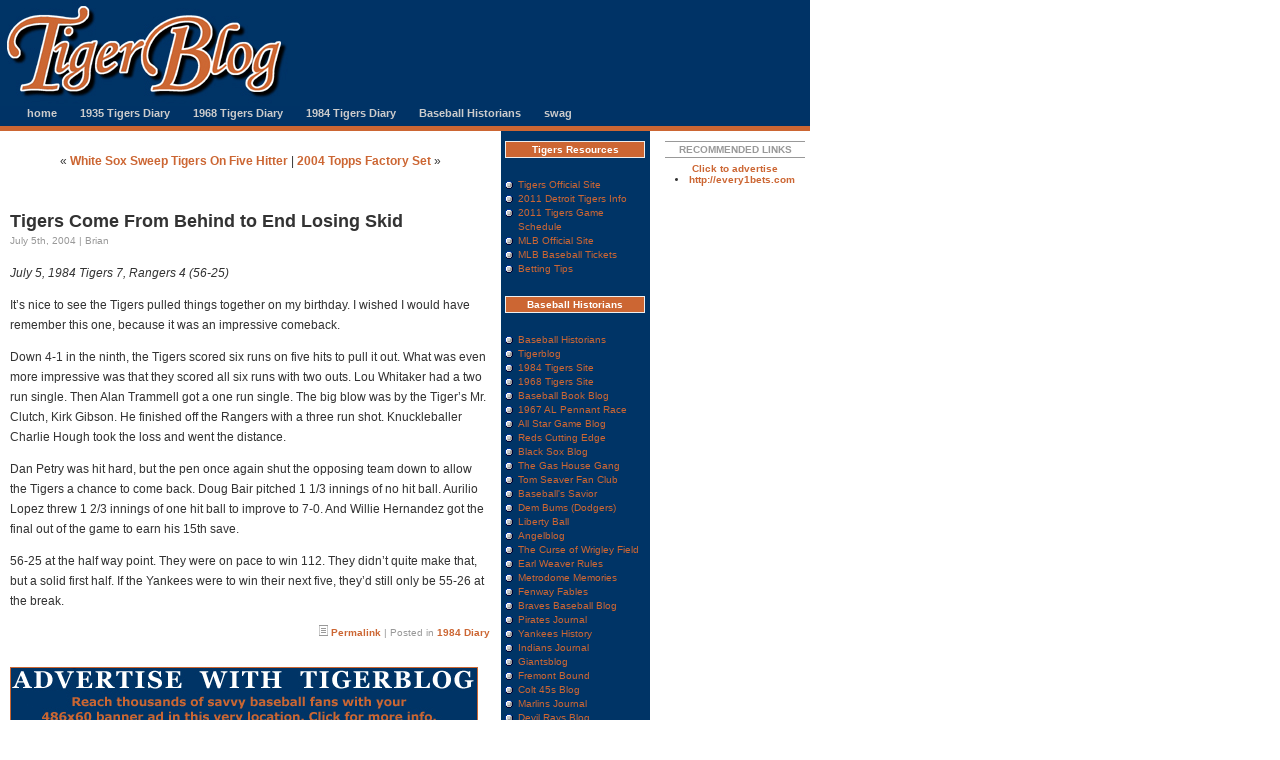

--- FILE ---
content_type: text/html; charset=UTF-8
request_url: http://www.tigerblog.net/tigers-come-from-behind-to-end-losing-skid/
body_size: 11705
content:
<!DOCTYPE html PUBLIC "-//W3C//DTD XHTML 1.0 Transitional//EN" "http://www.w3.org/TR/xhtml1/DTD/xhtml1-transitional.dtd">
<html xmlns="http://www.w3.org/1999/xhtml">
<!---->
<html>

<head>

<title>TigerBlog  &raquo; Blog Archive   &raquo; Tigers Come From Behind to End Losing Skid</title>
<meta name="generator" content="WordPress 6.9" /> <!-- leave this for stats -->
<head profile="http://gmpg.org/xfn/11">
<meta http-equiv="Content-Type" content="text/html; charset=UTF-8" />
<meta name="author" content="Jay Simon" />
<meta name="keywords" content="detroit, tigers, baseball, sabermetrics, statistics, weblog, blog, tigerblog, brian, borawski, punditry, bill, james, prospectus, primer" />
<meta name="description" content="News, notes and observations on the Detroit Tiger baseball club by Brian Borawski. Not affiliated with or endorsed by the Detroit Tigers or Major League Baseball." />
<base href="http://www.tigerblog.net/" />
<link rel="stylesheet" href="http://www.tigerblog.net/wp-content/themes/tigerblog/style.css" type="text/css" media="screen" />
<link rel="alternate" type="application/rss+xml" title="TigerBlog RSS Feed" href="http://www.tigerblog.net/feed/" />
<link rel="pingback" href="http://www.tigerblog.net/xmlrpc.php" />

<meta name='robots' content='max-image-preview:large' />
<link rel="alternate" title="oEmbed (JSON)" type="application/json+oembed" href="http://www.tigerblog.net/wp-json/oembed/1.0/embed?url=http%3A%2F%2Fwww.tigerblog.net%2Ftigers-come-from-behind-to-end-losing-skid%2F" />
<link rel="alternate" title="oEmbed (XML)" type="text/xml+oembed" href="http://www.tigerblog.net/wp-json/oembed/1.0/embed?url=http%3A%2F%2Fwww.tigerblog.net%2Ftigers-come-from-behind-to-end-losing-skid%2F&#038;format=xml" />
<style id='wp-img-auto-sizes-contain-inline-css' type='text/css'>
img:is([sizes=auto i],[sizes^="auto," i]){contain-intrinsic-size:3000px 1500px}
/*# sourceURL=wp-img-auto-sizes-contain-inline-css */
</style>
<style id='wp-emoji-styles-inline-css' type='text/css'>

	img.wp-smiley, img.emoji {
		display: inline !important;
		border: none !important;
		box-shadow: none !important;
		height: 1em !important;
		width: 1em !important;
		margin: 0 0.07em !important;
		vertical-align: -0.1em !important;
		background: none !important;
		padding: 0 !important;
	}
/*# sourceURL=wp-emoji-styles-inline-css */
</style>
<style id='wp-block-library-inline-css' type='text/css'>
:root{--wp-block-synced-color:#7a00df;--wp-block-synced-color--rgb:122,0,223;--wp-bound-block-color:var(--wp-block-synced-color);--wp-editor-canvas-background:#ddd;--wp-admin-theme-color:#007cba;--wp-admin-theme-color--rgb:0,124,186;--wp-admin-theme-color-darker-10:#006ba1;--wp-admin-theme-color-darker-10--rgb:0,107,160.5;--wp-admin-theme-color-darker-20:#005a87;--wp-admin-theme-color-darker-20--rgb:0,90,135;--wp-admin-border-width-focus:2px}@media (min-resolution:192dpi){:root{--wp-admin-border-width-focus:1.5px}}.wp-element-button{cursor:pointer}:root .has-very-light-gray-background-color{background-color:#eee}:root .has-very-dark-gray-background-color{background-color:#313131}:root .has-very-light-gray-color{color:#eee}:root .has-very-dark-gray-color{color:#313131}:root .has-vivid-green-cyan-to-vivid-cyan-blue-gradient-background{background:linear-gradient(135deg,#00d084,#0693e3)}:root .has-purple-crush-gradient-background{background:linear-gradient(135deg,#34e2e4,#4721fb 50%,#ab1dfe)}:root .has-hazy-dawn-gradient-background{background:linear-gradient(135deg,#faaca8,#dad0ec)}:root .has-subdued-olive-gradient-background{background:linear-gradient(135deg,#fafae1,#67a671)}:root .has-atomic-cream-gradient-background{background:linear-gradient(135deg,#fdd79a,#004a59)}:root .has-nightshade-gradient-background{background:linear-gradient(135deg,#330968,#31cdcf)}:root .has-midnight-gradient-background{background:linear-gradient(135deg,#020381,#2874fc)}:root{--wp--preset--font-size--normal:16px;--wp--preset--font-size--huge:42px}.has-regular-font-size{font-size:1em}.has-larger-font-size{font-size:2.625em}.has-normal-font-size{font-size:var(--wp--preset--font-size--normal)}.has-huge-font-size{font-size:var(--wp--preset--font-size--huge)}.has-text-align-center{text-align:center}.has-text-align-left{text-align:left}.has-text-align-right{text-align:right}.has-fit-text{white-space:nowrap!important}#end-resizable-editor-section{display:none}.aligncenter{clear:both}.items-justified-left{justify-content:flex-start}.items-justified-center{justify-content:center}.items-justified-right{justify-content:flex-end}.items-justified-space-between{justify-content:space-between}.screen-reader-text{border:0;clip-path:inset(50%);height:1px;margin:-1px;overflow:hidden;padding:0;position:absolute;width:1px;word-wrap:normal!important}.screen-reader-text:focus{background-color:#ddd;clip-path:none;color:#444;display:block;font-size:1em;height:auto;left:5px;line-height:normal;padding:15px 23px 14px;text-decoration:none;top:5px;width:auto;z-index:100000}html :where(.has-border-color){border-style:solid}html :where([style*=border-top-color]){border-top-style:solid}html :where([style*=border-right-color]){border-right-style:solid}html :where([style*=border-bottom-color]){border-bottom-style:solid}html :where([style*=border-left-color]){border-left-style:solid}html :where([style*=border-width]){border-style:solid}html :where([style*=border-top-width]){border-top-style:solid}html :where([style*=border-right-width]){border-right-style:solid}html :where([style*=border-bottom-width]){border-bottom-style:solid}html :where([style*=border-left-width]){border-left-style:solid}html :where(img[class*=wp-image-]){height:auto;max-width:100%}:where(figure){margin:0 0 1em}html :where(.is-position-sticky){--wp-admin--admin-bar--position-offset:var(--wp-admin--admin-bar--height,0px)}@media screen and (max-width:600px){html :where(.is-position-sticky){--wp-admin--admin-bar--position-offset:0px}}

/*# sourceURL=wp-block-library-inline-css */
</style><style id='global-styles-inline-css' type='text/css'>
:root{--wp--preset--aspect-ratio--square: 1;--wp--preset--aspect-ratio--4-3: 4/3;--wp--preset--aspect-ratio--3-4: 3/4;--wp--preset--aspect-ratio--3-2: 3/2;--wp--preset--aspect-ratio--2-3: 2/3;--wp--preset--aspect-ratio--16-9: 16/9;--wp--preset--aspect-ratio--9-16: 9/16;--wp--preset--color--black: #000000;--wp--preset--color--cyan-bluish-gray: #abb8c3;--wp--preset--color--white: #ffffff;--wp--preset--color--pale-pink: #f78da7;--wp--preset--color--vivid-red: #cf2e2e;--wp--preset--color--luminous-vivid-orange: #ff6900;--wp--preset--color--luminous-vivid-amber: #fcb900;--wp--preset--color--light-green-cyan: #7bdcb5;--wp--preset--color--vivid-green-cyan: #00d084;--wp--preset--color--pale-cyan-blue: #8ed1fc;--wp--preset--color--vivid-cyan-blue: #0693e3;--wp--preset--color--vivid-purple: #9b51e0;--wp--preset--gradient--vivid-cyan-blue-to-vivid-purple: linear-gradient(135deg,rgb(6,147,227) 0%,rgb(155,81,224) 100%);--wp--preset--gradient--light-green-cyan-to-vivid-green-cyan: linear-gradient(135deg,rgb(122,220,180) 0%,rgb(0,208,130) 100%);--wp--preset--gradient--luminous-vivid-amber-to-luminous-vivid-orange: linear-gradient(135deg,rgb(252,185,0) 0%,rgb(255,105,0) 100%);--wp--preset--gradient--luminous-vivid-orange-to-vivid-red: linear-gradient(135deg,rgb(255,105,0) 0%,rgb(207,46,46) 100%);--wp--preset--gradient--very-light-gray-to-cyan-bluish-gray: linear-gradient(135deg,rgb(238,238,238) 0%,rgb(169,184,195) 100%);--wp--preset--gradient--cool-to-warm-spectrum: linear-gradient(135deg,rgb(74,234,220) 0%,rgb(151,120,209) 20%,rgb(207,42,186) 40%,rgb(238,44,130) 60%,rgb(251,105,98) 80%,rgb(254,248,76) 100%);--wp--preset--gradient--blush-light-purple: linear-gradient(135deg,rgb(255,206,236) 0%,rgb(152,150,240) 100%);--wp--preset--gradient--blush-bordeaux: linear-gradient(135deg,rgb(254,205,165) 0%,rgb(254,45,45) 50%,rgb(107,0,62) 100%);--wp--preset--gradient--luminous-dusk: linear-gradient(135deg,rgb(255,203,112) 0%,rgb(199,81,192) 50%,rgb(65,88,208) 100%);--wp--preset--gradient--pale-ocean: linear-gradient(135deg,rgb(255,245,203) 0%,rgb(182,227,212) 50%,rgb(51,167,181) 100%);--wp--preset--gradient--electric-grass: linear-gradient(135deg,rgb(202,248,128) 0%,rgb(113,206,126) 100%);--wp--preset--gradient--midnight: linear-gradient(135deg,rgb(2,3,129) 0%,rgb(40,116,252) 100%);--wp--preset--font-size--small: 13px;--wp--preset--font-size--medium: 20px;--wp--preset--font-size--large: 36px;--wp--preset--font-size--x-large: 42px;--wp--preset--spacing--20: 0.44rem;--wp--preset--spacing--30: 0.67rem;--wp--preset--spacing--40: 1rem;--wp--preset--spacing--50: 1.5rem;--wp--preset--spacing--60: 2.25rem;--wp--preset--spacing--70: 3.38rem;--wp--preset--spacing--80: 5.06rem;--wp--preset--shadow--natural: 6px 6px 9px rgba(0, 0, 0, 0.2);--wp--preset--shadow--deep: 12px 12px 50px rgba(0, 0, 0, 0.4);--wp--preset--shadow--sharp: 6px 6px 0px rgba(0, 0, 0, 0.2);--wp--preset--shadow--outlined: 6px 6px 0px -3px rgb(255, 255, 255), 6px 6px rgb(0, 0, 0);--wp--preset--shadow--crisp: 6px 6px 0px rgb(0, 0, 0);}:where(.is-layout-flex){gap: 0.5em;}:where(.is-layout-grid){gap: 0.5em;}body .is-layout-flex{display: flex;}.is-layout-flex{flex-wrap: wrap;align-items: center;}.is-layout-flex > :is(*, div){margin: 0;}body .is-layout-grid{display: grid;}.is-layout-grid > :is(*, div){margin: 0;}:where(.wp-block-columns.is-layout-flex){gap: 2em;}:where(.wp-block-columns.is-layout-grid){gap: 2em;}:where(.wp-block-post-template.is-layout-flex){gap: 1.25em;}:where(.wp-block-post-template.is-layout-grid){gap: 1.25em;}.has-black-color{color: var(--wp--preset--color--black) !important;}.has-cyan-bluish-gray-color{color: var(--wp--preset--color--cyan-bluish-gray) !important;}.has-white-color{color: var(--wp--preset--color--white) !important;}.has-pale-pink-color{color: var(--wp--preset--color--pale-pink) !important;}.has-vivid-red-color{color: var(--wp--preset--color--vivid-red) !important;}.has-luminous-vivid-orange-color{color: var(--wp--preset--color--luminous-vivid-orange) !important;}.has-luminous-vivid-amber-color{color: var(--wp--preset--color--luminous-vivid-amber) !important;}.has-light-green-cyan-color{color: var(--wp--preset--color--light-green-cyan) !important;}.has-vivid-green-cyan-color{color: var(--wp--preset--color--vivid-green-cyan) !important;}.has-pale-cyan-blue-color{color: var(--wp--preset--color--pale-cyan-blue) !important;}.has-vivid-cyan-blue-color{color: var(--wp--preset--color--vivid-cyan-blue) !important;}.has-vivid-purple-color{color: var(--wp--preset--color--vivid-purple) !important;}.has-black-background-color{background-color: var(--wp--preset--color--black) !important;}.has-cyan-bluish-gray-background-color{background-color: var(--wp--preset--color--cyan-bluish-gray) !important;}.has-white-background-color{background-color: var(--wp--preset--color--white) !important;}.has-pale-pink-background-color{background-color: var(--wp--preset--color--pale-pink) !important;}.has-vivid-red-background-color{background-color: var(--wp--preset--color--vivid-red) !important;}.has-luminous-vivid-orange-background-color{background-color: var(--wp--preset--color--luminous-vivid-orange) !important;}.has-luminous-vivid-amber-background-color{background-color: var(--wp--preset--color--luminous-vivid-amber) !important;}.has-light-green-cyan-background-color{background-color: var(--wp--preset--color--light-green-cyan) !important;}.has-vivid-green-cyan-background-color{background-color: var(--wp--preset--color--vivid-green-cyan) !important;}.has-pale-cyan-blue-background-color{background-color: var(--wp--preset--color--pale-cyan-blue) !important;}.has-vivid-cyan-blue-background-color{background-color: var(--wp--preset--color--vivid-cyan-blue) !important;}.has-vivid-purple-background-color{background-color: var(--wp--preset--color--vivid-purple) !important;}.has-black-border-color{border-color: var(--wp--preset--color--black) !important;}.has-cyan-bluish-gray-border-color{border-color: var(--wp--preset--color--cyan-bluish-gray) !important;}.has-white-border-color{border-color: var(--wp--preset--color--white) !important;}.has-pale-pink-border-color{border-color: var(--wp--preset--color--pale-pink) !important;}.has-vivid-red-border-color{border-color: var(--wp--preset--color--vivid-red) !important;}.has-luminous-vivid-orange-border-color{border-color: var(--wp--preset--color--luminous-vivid-orange) !important;}.has-luminous-vivid-amber-border-color{border-color: var(--wp--preset--color--luminous-vivid-amber) !important;}.has-light-green-cyan-border-color{border-color: var(--wp--preset--color--light-green-cyan) !important;}.has-vivid-green-cyan-border-color{border-color: var(--wp--preset--color--vivid-green-cyan) !important;}.has-pale-cyan-blue-border-color{border-color: var(--wp--preset--color--pale-cyan-blue) !important;}.has-vivid-cyan-blue-border-color{border-color: var(--wp--preset--color--vivid-cyan-blue) !important;}.has-vivid-purple-border-color{border-color: var(--wp--preset--color--vivid-purple) !important;}.has-vivid-cyan-blue-to-vivid-purple-gradient-background{background: var(--wp--preset--gradient--vivid-cyan-blue-to-vivid-purple) !important;}.has-light-green-cyan-to-vivid-green-cyan-gradient-background{background: var(--wp--preset--gradient--light-green-cyan-to-vivid-green-cyan) !important;}.has-luminous-vivid-amber-to-luminous-vivid-orange-gradient-background{background: var(--wp--preset--gradient--luminous-vivid-amber-to-luminous-vivid-orange) !important;}.has-luminous-vivid-orange-to-vivid-red-gradient-background{background: var(--wp--preset--gradient--luminous-vivid-orange-to-vivid-red) !important;}.has-very-light-gray-to-cyan-bluish-gray-gradient-background{background: var(--wp--preset--gradient--very-light-gray-to-cyan-bluish-gray) !important;}.has-cool-to-warm-spectrum-gradient-background{background: var(--wp--preset--gradient--cool-to-warm-spectrum) !important;}.has-blush-light-purple-gradient-background{background: var(--wp--preset--gradient--blush-light-purple) !important;}.has-blush-bordeaux-gradient-background{background: var(--wp--preset--gradient--blush-bordeaux) !important;}.has-luminous-dusk-gradient-background{background: var(--wp--preset--gradient--luminous-dusk) !important;}.has-pale-ocean-gradient-background{background: var(--wp--preset--gradient--pale-ocean) !important;}.has-electric-grass-gradient-background{background: var(--wp--preset--gradient--electric-grass) !important;}.has-midnight-gradient-background{background: var(--wp--preset--gradient--midnight) !important;}.has-small-font-size{font-size: var(--wp--preset--font-size--small) !important;}.has-medium-font-size{font-size: var(--wp--preset--font-size--medium) !important;}.has-large-font-size{font-size: var(--wp--preset--font-size--large) !important;}.has-x-large-font-size{font-size: var(--wp--preset--font-size--x-large) !important;}
/*# sourceURL=global-styles-inline-css */
</style>

<style id='classic-theme-styles-inline-css' type='text/css'>
/*! This file is auto-generated */
.wp-block-button__link{color:#fff;background-color:#32373c;border-radius:9999px;box-shadow:none;text-decoration:none;padding:calc(.667em + 2px) calc(1.333em + 2px);font-size:1.125em}.wp-block-file__button{background:#32373c;color:#fff;text-decoration:none}
/*# sourceURL=/wp-includes/css/classic-themes.min.css */
</style>
<link rel="https://api.w.org/" href="http://www.tigerblog.net/wp-json/" /><link rel="alternate" title="JSON" type="application/json" href="http://www.tigerblog.net/wp-json/wp/v2/posts/336" /><link rel="EditURI" type="application/rsd+xml" title="RSD" href="http://www.tigerblog.net/xmlrpc.php?rsd" />
<meta name="generator" content="WordPress 6.9" />
<link rel="canonical" href="http://www.tigerblog.net/tigers-come-from-behind-to-end-losing-skid/" />
<link rel='shortlink' href='http://www.tigerblog.net/?p=336' />

<!-- Bad Behavior 2.2.24 run time: 7.233 ms -->
</head>
<body>
<!-- container div: holds it all together -->
<div id="container">
<!-- banner div: the logo -->
<div id="banner">
<a href="."><img src="/i/logo-shadow.jpg" alt="TigerBlog.net" border="0" /></a>



<!-- horizontal navigation -->
<ul id="navlist">
<li><a href="." title="Home">home</a></li>
<li><a href="http://www.tigerblog.net/categories/1935-diary/" title="1935 Championship Diary">1935 Tigers Diary</a></li>
<li><a href="http://www.1968tigers.com" title="1968 Chmapionship Diary">1968 Tigers Diary</a></li>
<li><a href="http://www.tigerblog.net/categories/1984-diary/" title="1984 Championship Diary">1984 Tigers Diary</a></li>
<li><a href="http://www.baseballhistorians.com" title="Baseball Historians">Baseball Historians</a></li>
<li><a href="http://www.cafepress.com/tigerblog/" title="Buy TigerBlog merchandise!">swag</a></li>
</ul>

</div>


<!-- contentstrip div: "the main man" -->
<div id="contentstrip">
<div id="contentstripINT">


<center>
&laquo; <a href="http://www.tigerblog.net/white-sox-sweep-tigers-on-five-hitter/" rel="prev">White Sox Sweep Tigers On Five Hitter</a> | <a href="http://www.tigerblog.net/2004-topps-factory-set/" rel="next">2004 Topps Factory Set</a> &raquo;</center>

<br /><br />

<!-- subject div --> 
<div class="subject">	
Tigers Come From Behind to End Losing Skid</div>

<!-- date div -->
<div class="dateline">
July 5th, 2004 | Brian</div>

<!-- entry -->
<p><i>July 5, 1984  Tigers 7, Rangers 4  (56-25)</i></p>
<p>It&#8217;s nice to see the Tigers pulled things together on my birthday.  I wished I would have remember this one, because it was an impressive comeback.</p>
<p>Down 4-1 in the ninth, the Tigers scored six runs on five hits to pull it out.  What was even more impressive was that they scored all six runs with two outs.  Lou Whitaker had a two run single. Then Alan Trammell got a one run single.  The big blow was by the Tiger&#8217;s Mr. Clutch, Kirk Gibson.  He finished off the Rangers with a three run shot.  Knuckleballer Charlie Hough took the loss and went the distance.</p>
<p>Dan Petry was hit hard, but the pen once again shut the opposing team down to allow the Tigers a chance to come back.  Doug Bair pitched 1 1/3 innings of no hit ball.  Aurilio Lopez threw 1 2/3 innings of one hit ball to improve to 7-0.  And Willie Hernandez got the final out of the game to earn his 15th save.</p>
<p>56-25 at the half way point.  They were on pace to win 112.  They didn&#8217;t quite make that, but a solid first half.  If the Yankees were to win their next five, they&#8217;d still only be 55-26 at the break.</p>

<!-- permalink, comments div -->
<div class="permalink">
<img src="i/file.gif" /> <a href="http://www.tigerblog.net/tigers-come-from-behind-to-end-losing-skid/" rel="bookmark" title="Permanent Link to Tigers Come From Behind to End Losing Skid">Permalink</a> | Posted in <a href="http://www.tigerblog.net/categories/1984-diary/" rel="category tag">1984 Diary</a></div>

<br />

<!-- tigerblog advertise here spot -->
<div class="banner">
<a href="mailto:advertise@tigerblog.net"><img src="i/ads/tigerblog_ad.jpg" /></a>
</div>

<br />


<!-- You can start editing here. -->

<center>


  		<!-- If comments are closed. -->
		<p class="nocomments">Comments are closed.</p>
		
	


</center>


<!-- end of content div -->
</div>
</div>

<!-- linksstrip div: "the externals" -->
<div id="linksstrip">
<div id="linksstripINT">
<div class="linksstripheader">Tigers Resources</div>
<div class="linksstripsection">
<ul class="linksstriplist">
<li><a href="http://tigers.mlb.com/">Tigers Official Site</a></li>
<li><a href="http://www.coasttocoasttickets.com/mlb_baseball/tigers_article.shtml">2011 Detroit Tigers Info</a></li>
<li><a href="http://www.coasttocoasttickets.com/mlb_baseball/tigers_tickets.shtml">2011 Tigers Game Schedule</a></li>
<li><a href="http://www.MLB.com">MLB Official Site</a></li>
<li><a href="http://www.coasttocoasttickets.com/mlb_baseball/">MLB Baseball Tickets</a>
<li><a href="http://www.tigerblog.net/betting-tips-on-the-detroit-tigers-in-this-seasons-mlb.htm">Betting Tips</a>
             	      </ul>
    </div>

<!-- Baseball Historians -->
<div class="linksstripheader">Baseball Historians</div>
<div class="linksstripsection">
<ul class="linksstriplist">
<li><a href="http://www.baseballhistorians.com/">Baseball Historians</a></li>
         <li><a href="http://www.tigerblog.net/">Tigerblog</a></li>
<li><a href="http://www.1984tigers.com/">1984 Tigers Site</a></li>
<li><a href="http://www.1968tigers.com/">1968 Tigers Site</a></li>
<li><a href="http://www.baseballbookblog.com/">Baseball Book Blog</a></li>
<li><a href="http://www.1967alpennant.com/">1967 AL Pennant Race</a></li>
<li><a href="http://www.allstargameblog.com/">All Star Game Blog</a></li>
<li><a href="http://www.redscuttingedge.com/">Reds Cutting Edge</a></li>
<li><a href="http://www.blacksoxblog.com/">Black Sox Blog</a></li>
         <li><a href="http://www.stlouiscardsblog.com/">The Gas House Gang</a></li>
         <li><a href="http://www.tomseaverfan.com/">Tom Seaver Fan Club</a></li>
         <li><a href="http://www.baseballsavior.com/">Baseball's Savior</a></li>
                <li><a href="http://www.la-dodgersblog.com">Dem Bums (Dodgers)</a></li>
         <li><a href="http://www.libertyball.net">Liberty Ball</a></li>
<li><a href="http://www.laangelsblog.com/">Angelblog</a></li>
<li><a href="http://www.wrigleyfieldcurse.com">The Curse of Wrigley Field</a></li>
<li><a href="http://www.earlweaverrules.com">Earl Weaver Rules</a></li>
<li><a href="http://www.metrodome-memories.com">Metrodome Memories</a></li>
<li><a href="http://www.fenwayfables.com">Fenway Fables</a></li>
<li><a href="http://www.bravesbaseballblog.com">Braves Baseball Blog</a></li>
<li><a href="http://www.piratesjournal.com">Pirates Journal</a></li>
<li><a href="http://www.yankeeshistory.net">Yankees History</a></li>
<li><a href="http://www.indiansjournal.com">Indians Journal</a></li>
<li><a href="http://www.giantsblog.net">Giantsblog</a></li>
<li><a href="http://www.fremontbound.com">Fremont Bound</a></li>
<li><a href="http://www.colt45sblog.com">Colt 45s Blog</a></li>
<li><a href="http://www.marlinsjournal.com">Marlins Journal</a></li>
<li><a href="http://www.devilraysblog.net">Devil Rays Blog</a></li>
<li><a href="http://www.bluejaysjournal.com">Blue Jays Journal</a></li>
<li><a href="http://www.nationalrecord.net">National Record</a></li>
<li><a href="http://www.marinermonitor.com">Mariner Monitor</a></li>
<li><a href="http://www.padrepost.com">The Padre Post</a></li>
<li><a href="http://www.brewerchronicles.com">The Brewer Chronicles</a></li>
<li><a href="http://www.rockiesregister.com">Rockies Register</a></li>
<li><a href="http://www.diamondbackjournal.com">Diamondback Journal</a></li>
<li><a href="http://www.ranger-reporter.com">Ranger Reporter</a></li>
<li><a href="http://www.royalsblog.net">Royalsblog</a></li>


</div>

<div class="linksstripsection">
<ul class="linksstriplist">
<li><a href="http://www.partypoker.com">Best place to play poker online</a></li>
</div>



<div class="linksstripheader">Minor League Blogs</div>
<div class="linksstripsection">
<ul class="linksstriplist">
<li><a href="http://www.minorleagueblogs.com">Minor League Blogs</a></li>  
<li><a href="http://www.tigersminors.com">Tigers Minors</a></li>
         <li><a href="http://www.dodgersminors.com">Dodgers Minors</a></li>
<li><a href="http://www.yankeesminors.com">Yankees Minors</a></li>
 <li><a href="http://www.metsminors.com">Mets Minors</a></li>
<li><a href="http://www.bluejaysminors.com">Blue Jays Minors</a></li>
<li><a href="http://www.cubsminors.com">Cubs Minors</a></li>
 <li><a href="http://www.redsminors.com">Reds Minors</a></li>
<li><a href="http://www.devilraysminors.com">Devil Rays Minors</a></li>
<li><a href="http://www.athleticsminors.net">Athletics Minors</a></li>
</div>


<!-- search form -->
<div class="linksstripheader">Search TigerBlog</div>
<div class="linksstripsection">
<form method="get" action="http://www.google.com/search">
<input class="field" type="text" name="q" size="20" maxlength="255" value=""> 
<input class="button" type="submit" name="btng" value="go">
<input type="hidden" name="domains" value="www.tigerblog.net"><br /><br />
<input type="hidden" name="sitesearch" value="www.tigerblog.net">
</form>
</div>

<!-- pimpin' the man -->
<div class="linksstripsection">
Built by<br />
<a href="http://www.grousehouse.org">Grousehouse Media</a><br /><br />
Hosted by<br />
<a href="http://www.dreamhost.com/rewards.cgi">Dreamhost</a><br /><br />
<a href="http://www.tigerblog.net/two-trips-two-coasts/">Baseball Tickets</a><br /><br />
<a href="http://www.tigerblog.net/feed/" title="Syndicate this site using RSS"><abbr title="Really Simple Syndication">RSS</abbr> 2.0</a>

</div>

<!-- email form -->
<div class="linksstripheader">Send email</div>
<div class="linksstripsection">
<form name="contact" method="post" action="http://formmail.dreamhost.com/cgi-bin/formmail.cgi">
<input type="hidden" name="recipient" value="blogform">
<input type="hidden" name="redirect" value="http://www.tigerblog.net/">
<input type="hidden" name="required" value="email">
<input type="hidden" name="env_report" value="REMOTE_HOST,REMOTE_ADDR,HTTP_USER_AGENT">
<input type="hidden" name="missing_fields_redirect" value="http://www.tigerblog.net/">
Your email:<br />
<input type="text" name="email" size="16" class="field" value="">
<br />
Subject:<br />
<input type="text" name="subject" size="16" class="field">
<br />
Message:<br />
<textarea name="comments" cols="14" rows="6" wrap="virtual"></textarea>
<br />
<input type="submit" name="submit" value="send" class="button">
</form>
</div>



<!-- pushin' the swag -->
<div class="linksstripheader">Swag of the Moment</div>
<div class="linksstripsection">
<center><a href="http://www.cafepress.com/tigerblog/"><img src="i/swag/coffee_mug_sm.jpg" width="115" height="115" alt="coffee mug swag" border="0"></a><br /><br />
Show the love! Pick up your very own TigerBlog coffee mug or other item from the TigerBlog Store today!</center>
</div>

<!--<center>
<a href="http://www.cafepress.com/tigerblog"><img src="http://www.cafepress.com/cp/banners/promo_120x60_01.gif" width="120" height="60" alt="Support This Site" border="0"></a><br /><br />
</center>-->


<div class="linksstripheader">Historical Baseball Sites</div>
<div class="linksstripsection">
<ul class="linksstriplist"><li><a title="1984 Tigers Tribute" href="http://www.1984tigers.com">1984 Tigers Tribute</a></li>

</div>

<!-- spreadin' the love -->
<div class="linksstripheader">Tiger / Detroit Sites</div>
<div class="linksstripsection">
<ul class="linksstriplist"><li><a title="The Tigers Official Site" href="http://www.detroittigers.com/">Detroit Tiger's Official Site</a></li>
<li><a title="Billfer's commentary on the Tigers" href="http://www.detroittigersweblog.com/">Detroit Tigers Weblog</a></li>
<li><a title="The newest addition to the Tiger weblog family" href="http://www.blessyouboys.com/">Bless You Boys</a></li>
<li><a title="The internet home for Tiger fans" href="http://www.motowntigers.com">MotownTigers.com</a></li>
<li><a href="http://detroittigertales.blogspot.com/">Tiger Tales</a></li>
<li><a href="http://www.mackavenuetigers.com/">Mack Avenue Tigers</a></li>
<li><a href="http://www.mlive.com/tigers/weblog/">MLive.com Tigers</a></li>
<li><a href="http://beck.mlblogs.com/">Beck's Blog</a></li>
<li><a href="http://patcaputo.blogspot.com/">Open Book - Pat Caputo</a></li>
<li><a href="http://www.dailyfungo.com/">The Daily Fungo</a></li>
<li><a href="http://old-english-d.blogspot.com/">Old English D</a></li>
<li><a href="http://motorcitybengals.com/">Motor City Bengals</a></li>
<li><a href="http://tigers.scout.com/">TigsTown</a></li>
<li><a href="http://deetowntigers.com/">DeeTown Tigers</a></li>
<li><a href="http://roarofthetigers.wordpress.com/">Roar of the Tigers</a></li>
<li><a href="http://detroitsportsnation.com/">Detroit Sports Nation</a></li>
</ul>


</div>

<!-- useful stuff -->
<div class="linksstripheader">Reference Sites</div>
<div class="linksstripsection">
<ul class="linksstriplist">
<li><a title="Excellent source of old boxscores" href="http://www.retrosheet.org/">Retrosheet</a></li>
<li><a title="Baseball's legendary institution" href="http://www.baseballhalloffame.org">National Baseball Hall of Fame</a></li>
<li><a title="The Name Speaks for Itself" href="http://www.baseball-almanac.com">Baseball-Almanac.com</a></li>
<li><a title="One Stop Source for Baseball Stats" href="http://www.baseball-reference.com/">Baseball-Reference.com</a></li>
<li><a title="Stats and commentary on the game" href="http://www.baseballprospectus.com/">Baseball Prospectus</a></li>
<li><a title="Baseball graphs" href="http://www.baseballgraphs.com/">Baseball Graphs</a></li>
</ul>
</div>

<!-- stathead stuff -->
<div class="linksstripheader">SABR</div>
<div class="linksstripsection">
<ul class="linksstriplist">
<li><a title="SABR's Homepage" href="http://www.sabr.org">Society for American Baseball Research</a></li>
<li><a title="The business of baseball" href="http://www.businessofbaseball.com/">Business of Baseball</a></li>
<li><a title="The Baseball Biography Project" href="http://bioproj.sabr.org/">The Baseball Biography Project</a></li>
<li><a title="The first base of baseball research" href="http://www.baseballindex.org/tbi.asp">The Baseball Index</a></li>
</ul>
</div>

<!-- other baseball sites -->
<div class="linksstripheader">General Baseball Sites</div>
<div class="linksstripsection">
<ul class="linksstriplist">
<li><a title="David Pinto, one of the baseball blogfathers" href="http://www.baseballmusings.com/">Baseball Musings</a></li>
<li><a title="Terrific commentary" href="http://www.baseballthinkfactory.org/">Baseball Think Factory</a></li>
<li><a title="Gleeman's new pet project" href="http://www.hardballtimes.com/">Hardball Times</a></li>
<li><a title="Maury Brown on baseball" href="http://www.maurybrown.com">Maury Brown</a></li>
<li><a title="RSS feeds from over 160 baseball blogs" href="http://www.baseballblogs.org">BaseballBlogs.org</a></li>
<li><a title="Great website for the baseball statistician" href="http://www.tangotiger.net/">Tango on Baseball</a></li>
<li><a title="Baseball analysis for everyone who loves the game" href="http://www.athomeplate.com/">At Home Plate</a></li>
<li><a title="Great general baseball site with forum" href="http://www.mlbcenter.com/">MLBCenter</a></li>
<li><a title="All sports, all blogs, all the time" href="http://sportsblogs.org/">SportsBlogs.org</a></li>
<li><a title="Sabernomics" href="http://www.sabernomics.com">Sabernomics</a></li>
<li><a title="Field of Schemes" href="http://www.fieldofschemes.com/">Field of Schemes</a></li>
<li><a title="Minor League Report from John Sickels" href="http://www.minorleagueball.com">Minor League Ball</a></li>
<li><a title="Baseball Analysts" href="http://www.baseballanalysts.com/">Baseball Analysts</a></li>
<li><a href="http://www.rotorob.com">RotoRob</a></li>
</ul>
</div>

<div class="linksstripheader">Archives by Month</div>
<div class="linksstripsection">
<ul class="linksstriplist">
	<li><a href='http://www.tigerblog.net/2020/04/'>April 2020</a></li>
	<li><a href='http://www.tigerblog.net/2013/07/'>July 2013</a></li>
	<li><a href='http://www.tigerblog.net/2013/04/'>April 2013</a></li>
	<li><a href='http://www.tigerblog.net/2013/03/'>March 2013</a></li>
	<li><a href='http://www.tigerblog.net/2013/02/'>February 2013</a></li>
	<li><a href='http://www.tigerblog.net/2013/01/'>January 2013</a></li>
	<li><a href='http://www.tigerblog.net/2012/11/'>November 2012</a></li>
	<li><a href='http://www.tigerblog.net/2012/08/'>August 2012</a></li>
	<li><a href='http://www.tigerblog.net/2012/07/'>July 2012</a></li>
	<li><a href='http://www.tigerblog.net/2012/06/'>June 2012</a></li>
	<li><a href='http://www.tigerblog.net/2012/05/'>May 2012</a></li>
	<li><a href='http://www.tigerblog.net/2012/04/'>April 2012</a></li>
	<li><a href='http://www.tigerblog.net/2012/03/'>March 2012</a></li>
	<li><a href='http://www.tigerblog.net/2012/02/'>February 2012</a></li>
	<li><a href='http://www.tigerblog.net/2012/01/'>January 2012</a></li>
	<li><a href='http://www.tigerblog.net/2011/12/'>December 2011</a></li>
	<li><a href='http://www.tigerblog.net/2011/11/'>November 2011</a></li>
	<li><a href='http://www.tigerblog.net/2011/10/'>October 2011</a></li>
	<li><a href='http://www.tigerblog.net/2011/09/'>September 2011</a></li>
	<li><a href='http://www.tigerblog.net/2011/08/'>August 2011</a></li>
	<li><a href='http://www.tigerblog.net/2011/07/'>July 2011</a></li>
	<li><a href='http://www.tigerblog.net/2011/06/'>June 2011</a></li>
	<li><a href='http://www.tigerblog.net/2011/05/'>May 2011</a></li>
	<li><a href='http://www.tigerblog.net/2011/04/'>April 2011</a></li>
	<li><a href='http://www.tigerblog.net/2011/03/'>March 2011</a></li>
	<li><a href='http://www.tigerblog.net/2011/02/'>February 2011</a></li>
	<li><a href='http://www.tigerblog.net/2011/01/'>January 2011</a></li>
	<li><a href='http://www.tigerblog.net/2010/12/'>December 2010</a></li>
	<li><a href='http://www.tigerblog.net/2010/11/'>November 2010</a></li>
	<li><a href='http://www.tigerblog.net/2010/10/'>October 2010</a></li>
	<li><a href='http://www.tigerblog.net/2010/09/'>September 2010</a></li>
	<li><a href='http://www.tigerblog.net/2010/08/'>August 2010</a></li>
	<li><a href='http://www.tigerblog.net/2010/07/'>July 2010</a></li>
	<li><a href='http://www.tigerblog.net/2010/06/'>June 2010</a></li>
	<li><a href='http://www.tigerblog.net/2010/05/'>May 2010</a></li>
	<li><a href='http://www.tigerblog.net/2010/04/'>April 2010</a></li>
	<li><a href='http://www.tigerblog.net/2010/03/'>March 2010</a></li>
	<li><a href='http://www.tigerblog.net/2010/02/'>February 2010</a></li>
	<li><a href='http://www.tigerblog.net/2010/01/'>January 2010</a></li>
	<li><a href='http://www.tigerblog.net/2009/12/'>December 2009</a></li>
	<li><a href='http://www.tigerblog.net/2009/11/'>November 2009</a></li>
	<li><a href='http://www.tigerblog.net/2009/10/'>October 2009</a></li>
	<li><a href='http://www.tigerblog.net/2009/09/'>September 2009</a></li>
	<li><a href='http://www.tigerblog.net/2009/08/'>August 2009</a></li>
	<li><a href='http://www.tigerblog.net/2009/07/'>July 2009</a></li>
	<li><a href='http://www.tigerblog.net/2009/06/'>June 2009</a></li>
	<li><a href='http://www.tigerblog.net/2009/05/'>May 2009</a></li>
	<li><a href='http://www.tigerblog.net/2009/04/'>April 2009</a></li>
	<li><a href='http://www.tigerblog.net/2009/03/'>March 2009</a></li>
	<li><a href='http://www.tigerblog.net/2009/02/'>February 2009</a></li>
	<li><a href='http://www.tigerblog.net/2009/01/'>January 2009</a></li>
	<li><a href='http://www.tigerblog.net/2008/12/'>December 2008</a></li>
	<li><a href='http://www.tigerblog.net/2008/11/'>November 2008</a></li>
	<li><a href='http://www.tigerblog.net/2008/10/'>October 2008</a></li>
	<li><a href='http://www.tigerblog.net/2008/09/'>September 2008</a></li>
	<li><a href='http://www.tigerblog.net/2008/08/'>August 2008</a></li>
	<li><a href='http://www.tigerblog.net/2008/07/'>July 2008</a></li>
	<li><a href='http://www.tigerblog.net/2008/06/'>June 2008</a></li>
	<li><a href='http://www.tigerblog.net/2008/05/'>May 2008</a></li>
	<li><a href='http://www.tigerblog.net/2008/04/'>April 2008</a></li>
	<li><a href='http://www.tigerblog.net/2008/03/'>March 2008</a></li>
	<li><a href='http://www.tigerblog.net/2008/02/'>February 2008</a></li>
	<li><a href='http://www.tigerblog.net/2008/01/'>January 2008</a></li>
	<li><a href='http://www.tigerblog.net/2007/12/'>December 2007</a></li>
	<li><a href='http://www.tigerblog.net/2007/11/'>November 2007</a></li>
	<li><a href='http://www.tigerblog.net/2007/10/'>October 2007</a></li>
	<li><a href='http://www.tigerblog.net/2007/09/'>September 2007</a></li>
	<li><a href='http://www.tigerblog.net/2007/08/'>August 2007</a></li>
	<li><a href='http://www.tigerblog.net/2007/07/'>July 2007</a></li>
	<li><a href='http://www.tigerblog.net/2007/06/'>June 2007</a></li>
	<li><a href='http://www.tigerblog.net/2007/05/'>May 2007</a></li>
	<li><a href='http://www.tigerblog.net/2007/04/'>April 2007</a></li>
	<li><a href='http://www.tigerblog.net/2007/03/'>March 2007</a></li>
	<li><a href='http://www.tigerblog.net/2007/02/'>February 2007</a></li>
	<li><a href='http://www.tigerblog.net/2007/01/'>January 2007</a></li>
	<li><a href='http://www.tigerblog.net/2006/12/'>December 2006</a></li>
	<li><a href='http://www.tigerblog.net/2006/11/'>November 2006</a></li>
	<li><a href='http://www.tigerblog.net/2006/10/'>October 2006</a></li>
	<li><a href='http://www.tigerblog.net/2006/09/'>September 2006</a></li>
	<li><a href='http://www.tigerblog.net/2006/08/'>August 2006</a></li>
	<li><a href='http://www.tigerblog.net/2006/07/'>July 2006</a></li>
	<li><a href='http://www.tigerblog.net/2006/06/'>June 2006</a></li>
	<li><a href='http://www.tigerblog.net/2006/05/'>May 2006</a></li>
	<li><a href='http://www.tigerblog.net/2006/04/'>April 2006</a></li>
	<li><a href='http://www.tigerblog.net/2006/03/'>March 2006</a></li>
	<li><a href='http://www.tigerblog.net/2006/02/'>February 2006</a></li>
	<li><a href='http://www.tigerblog.net/2006/01/'>January 2006</a></li>
	<li><a href='http://www.tigerblog.net/2005/12/'>December 2005</a></li>
	<li><a href='http://www.tigerblog.net/2005/11/'>November 2005</a></li>
	<li><a href='http://www.tigerblog.net/2005/10/'>October 2005</a></li>
	<li><a href='http://www.tigerblog.net/2005/09/'>September 2005</a></li>
	<li><a href='http://www.tigerblog.net/2005/08/'>August 2005</a></li>
	<li><a href='http://www.tigerblog.net/2005/07/'>July 2005</a></li>
	<li><a href='http://www.tigerblog.net/2005/06/'>June 2005</a></li>
	<li><a href='http://www.tigerblog.net/2005/05/'>May 2005</a></li>
	<li><a href='http://www.tigerblog.net/2005/04/'>April 2005</a></li>
	<li><a href='http://www.tigerblog.net/2005/03/'>March 2005</a></li>
	<li><a href='http://www.tigerblog.net/2005/02/'>February 2005</a></li>
	<li><a href='http://www.tigerblog.net/2005/01/'>January 2005</a></li>
	<li><a href='http://www.tigerblog.net/2004/12/'>December 2004</a></li>
	<li><a href='http://www.tigerblog.net/2004/11/'>November 2004</a></li>
	<li><a href='http://www.tigerblog.net/2004/10/'>October 2004</a></li>
	<li><a href='http://www.tigerblog.net/2004/09/'>September 2004</a></li>
	<li><a href='http://www.tigerblog.net/2004/08/'>August 2004</a></li>
	<li><a href='http://www.tigerblog.net/2004/07/'>July 2004</a></li>
	<li><a href='http://www.tigerblog.net/2004/06/'>June 2004</a></li>
	<li><a href='http://www.tigerblog.net/2004/05/'>May 2004</a></li>
	<li><a href='http://www.tigerblog.net/2004/04/'>April 2004</a></li>
	<li><a href='http://www.tigerblog.net/2004/03/'>March 2004</a></li>
	<li><a href='http://www.tigerblog.net/2004/02/'>February 2004</a></li>
	<li><a href='http://www.tigerblog.net/2004/01/'>January 2004</a></li>
	<li><a href='http://www.tigerblog.net/2003/12/'>December 2003</a></li>
	<li><a href='http://www.tigerblog.net/2003/11/'>November 2003</a></li>
	<li><a href='http://www.tigerblog.net/2003/10/'>October 2003</a></li>
	<li><a href='http://www.tigerblog.net/2003/09/'>September 2003</a></li>
	<li><a href='http://www.tigerblog.net/2003/08/'>August 2003</a></li>
	<li><a href='http://www.tigerblog.net/2003/07/'>July 2003</a></li>
	<li><a href='http://www.tigerblog.net/2003/06/'>June 2003</a></li>
	<li><a href='http://www.tigerblog.net/2003/05/'>May 2003</a></li>
	<li><a href='http://www.tigerblog.net/2003/04/'>April 2003</a></li>
</ul>
</div>

<div class="linksstripheader">Archives by Category</div>
<div class="linksstripsection">
<ul class="linksstriplist">
	<li class="cat-item cat-item-250"><a href="http://www.tigerblog.net/categories/1911-tigers/">1911 Tigers</a> (1)
</li>
	<li class="cat-item cat-item-5"><a href="http://www.tigerblog.net/categories/1935-diary/">1935 Diary</a> (141)
</li>
	<li class="cat-item cat-item-26"><a href="http://www.tigerblog.net/categories/1968-tigers/">1968 Tigers</a> (4)
</li>
	<li class="cat-item cat-item-2"><a href="http://www.tigerblog.net/categories/1984-diary/">1984 Diary</a> (162)
</li>
	<li class="cat-item cat-item-12"><a href="http://www.tigerblog.net/categories/1984-tigers-news/">1984 Tigers News</a> (2)
</li>
	<li class="cat-item cat-item-3"><a href="http://www.tigerblog.net/categories/2004-tigers/">2004 Tigers</a> (105)
</li>
	<li class="cat-item cat-item-6"><a href="http://www.tigerblog.net/categories/2005-tigers/">2005 Tigers</a> (208)
</li>
	<li class="cat-item cat-item-19"><a href="http://www.tigerblog.net/categories/2006-american-league-championship-series-alcs/">2006 American League Championship Series (ALCS)</a> (8)
</li>
	<li class="cat-item cat-item-18"><a href="http://www.tigerblog.net/categories/2006-american-league-division-series-alds/">2006 American League Division Series (ALDS)</a> (8)
</li>
	<li class="cat-item cat-item-10"><a href="http://www.tigerblog.net/categories/2006-tigers/">2006 Tigers</a> (166)
</li>
	<li class="cat-item cat-item-20"><a href="http://www.tigerblog.net/categories/2006-world-series/">2006 World Series</a> (9)
</li>
	<li class="cat-item cat-item-21"><a href="http://www.tigerblog.net/categories/2007-tigers/">2007 Tigers</a> (422)
</li>
	<li class="cat-item cat-item-25"><a href="http://www.tigerblog.net/categories/2008-tigers/">2008 Tigers</a> (211)
</li>
	<li class="cat-item cat-item-30"><a href="http://www.tigerblog.net/categories/2009-tigers/">2009 Tigers</a> (212)
</li>
	<li class="cat-item cat-item-190"><a href="http://www.tigerblog.net/categories/2010-american-league-central/">2010 American League Central</a> (1)
</li>
	<li class="cat-item cat-item-155"><a href="http://www.tigerblog.net/categories/2010-tigers/">2010 Tigers</a> (165)
</li>
	<li class="cat-item cat-item-249"><a href="http://www.tigerblog.net/categories/2011-tigers/">2011 Tigers</a> (130)
</li>
	<li class="cat-item cat-item-251"><a href="http://www.tigerblog.net/categories/2012-tigers/">2012 Tigers</a> (28)
</li>
	<li class="cat-item cat-item-253"><a href="http://www.tigerblog.net/categories/2013-tigers/">2013 Tigers</a> (7)
</li>
	<li class="cat-item cat-item-13"><a href="http://www.tigerblog.net/categories/april-fools/">April Fools</a> (8)
</li>
	<li class="cat-item cat-item-29"><a href="http://www.tigerblog.net/categories/baseball-bat/">Baseball Bat</a> (1)
</li>
	<li class="cat-item cat-item-8"><a href="http://www.tigerblog.net/categories/baseball-cards/">Baseball Cards</a> (3)
</li>
	<li class="cat-item cat-item-28"><a href="http://www.tigerblog.net/categories/baseball-equipment/">Baseball Equipment</a> (1)
</li>
	<li class="cat-item cat-item-16"><a href="http://www.tigerblog.net/categories/baseball-historians/">Baseball Historians</a> (3)
</li>
	<li class="cat-item cat-item-31"><a href="http://www.tigerblog.net/categories/baseball-tickets/">Baseball Tickets</a> (1)
</li>
	<li class="cat-item cat-item-17"><a href="http://www.tigerblog.net/categories/book-reviews/">Book Reviews</a> (2)
</li>
	<li class="cat-item cat-item-24"><a href="http://www.tigerblog.net/categories/burn-notice/">Burn Notice</a> (3)
</li>
	<li class="cat-item cat-item-4"><a href="http://www.tigerblog.net/categories/debate/">Debate</a> (15)
</li>
	<li class="cat-item cat-item-241"><a href="http://www.tigerblog.net/categories/former-tigers/">Former Tigers</a> (9)
</li>
	<li class="cat-item cat-item-7"><a href="http://www.tigerblog.net/categories/historical-perspectives/">Historical Perspectives</a> (5)
</li>
	<li class="cat-item cat-item-14"><a href="http://www.tigerblog.net/categories/mark-fidrych-tribute/">Mark Fidrych Tribute</a> (1)
</li>
	<li class="cat-item cat-item-9"><a href="http://www.tigerblog.net/categories/season-lookbacks/">Season Lookbacks</a> (5)
</li>
	<li class="cat-item cat-item-15"><a href="http://www.tigerblog.net/categories/tiger-stadium/">Tiger Stadium</a> (7)
</li>
	<li class="cat-item cat-item-23"><a href="http://www.tigerblog.net/categories/tiger-trivia-challenge/">Tiger Trivia Challenge</a> (13)
</li>
	<li class="cat-item cat-item-35"><a href="http://www.tigerblog.net/categories/tigers-corner/">Tigers Corner</a> (1)
</li>
	<li class="cat-item cat-item-11"><a href="http://www.tigerblog.net/categories/tigers-history/">Tigers History</a> (21)
</li>
	<li class="cat-item cat-item-27"><a href="http://www.tigerblog.net/categories/tigers-tickets/">Tigers Tickets</a> (1)
</li>
	<li class="cat-item cat-item-1"><a href="http://www.tigerblog.net/categories/uncategorized/">Uncategorized</a> (338)
</li>
</ul>
</div>

<div class="linksstripheader">Meta</div>
<div class="linksstripsection">
<ul class="linksstriplist">
<li><a href="http://www.tigerblog.net/wp-login.php">Log in</a></li>
</div>

Powered by<br />
<a href="http://www.wordpress.org">WordPress</a>

<!-- end of links div -->
</div>
</div>








<!-- adstrip div: "the billpayers" -->
<div id="advertstrip">
<div id="advertstripINT">

<div class="advertstripheader">RECOMMENDED LINKS</div>


<a href="mailto:brian@tigerblog.net?subject=advertise">Click to advertise</a><br />

<!-- end of ad div -->
<li><a href="http://every1bets.com">http://every1bets.com</a></li>

</div>


</div>
<!-- footer div: "the fineprint" -->
<div id="footer">
Copyright &copy; 2003-2010 Brian J. Borawski. All rights reserved.<br />
Not affiliated with the Detroit Tigers or Major League Baseball.<br />

<!-- sitemeter code -->
<!--WEBBOT bot="HTMLMarkup" startspan ALT="Site Meter" -->
<script type="text/javascript" language="JavaScript">var site="sm5tigerblog"</script>
<script type="text/javascript" language="JavaScript1.2" src="http://sm5.sitemeter.com/js/counter.js?site=sm5tigerblog">
</script>
<noscript>
<a href="http://sm5.sitemeter.com/stats.asp?site=sm5tigerblog" target="_top">
<img src="http://sm5.sitemeter.com/meter.asp?site=sm5tigerblog" alt="Site Meter" border=0></a>
</noscript>
<!-- Copyright (c)2002 Site Meter -->
<!--WEBBOT bot="HTMLMarkup" Endspan -->

&nbsp;&nbsp;

<!-- fastonlineusers.com code -->
<a href="http://www.fastonlineusers.com"><script src=http://fastonlineusers.com/online.php?d=www.tigerblog.net></script> reader(s)</a>
</div>



<!-- end of container div -->
</div>



<script type="speculationrules">
{"prefetch":[{"source":"document","where":{"and":[{"href_matches":"/*"},{"not":{"href_matches":["/wp-*.php","/wp-admin/*","/wp-content/uploads/*","/wp-content/*","/wp-content/plugins/*","/wp-content/themes/tigerblog/*","/*\\?(.+)"]}},{"not":{"selector_matches":"a[rel~=\"nofollow\"]"}},{"not":{"selector_matches":".no-prefetch, .no-prefetch a"}}]},"eagerness":"conservative"}]}
</script>
<script id="wp-emoji-settings" type="application/json">
{"baseUrl":"https://s.w.org/images/core/emoji/17.0.2/72x72/","ext":".png","svgUrl":"https://s.w.org/images/core/emoji/17.0.2/svg/","svgExt":".svg","source":{"concatemoji":"http://www.tigerblog.net/wp-includes/js/wp-emoji-release.min.js?ver=6.9"}}
</script>
<script type="module">
/* <![CDATA[ */
/*! This file is auto-generated */
const a=JSON.parse(document.getElementById("wp-emoji-settings").textContent),o=(window._wpemojiSettings=a,"wpEmojiSettingsSupports"),s=["flag","emoji"];function i(e){try{var t={supportTests:e,timestamp:(new Date).valueOf()};sessionStorage.setItem(o,JSON.stringify(t))}catch(e){}}function c(e,t,n){e.clearRect(0,0,e.canvas.width,e.canvas.height),e.fillText(t,0,0);t=new Uint32Array(e.getImageData(0,0,e.canvas.width,e.canvas.height).data);e.clearRect(0,0,e.canvas.width,e.canvas.height),e.fillText(n,0,0);const a=new Uint32Array(e.getImageData(0,0,e.canvas.width,e.canvas.height).data);return t.every((e,t)=>e===a[t])}function p(e,t){e.clearRect(0,0,e.canvas.width,e.canvas.height),e.fillText(t,0,0);var n=e.getImageData(16,16,1,1);for(let e=0;e<n.data.length;e++)if(0!==n.data[e])return!1;return!0}function u(e,t,n,a){switch(t){case"flag":return n(e,"\ud83c\udff3\ufe0f\u200d\u26a7\ufe0f","\ud83c\udff3\ufe0f\u200b\u26a7\ufe0f")?!1:!n(e,"\ud83c\udde8\ud83c\uddf6","\ud83c\udde8\u200b\ud83c\uddf6")&&!n(e,"\ud83c\udff4\udb40\udc67\udb40\udc62\udb40\udc65\udb40\udc6e\udb40\udc67\udb40\udc7f","\ud83c\udff4\u200b\udb40\udc67\u200b\udb40\udc62\u200b\udb40\udc65\u200b\udb40\udc6e\u200b\udb40\udc67\u200b\udb40\udc7f");case"emoji":return!a(e,"\ud83e\u1fac8")}return!1}function f(e,t,n,a){let r;const o=(r="undefined"!=typeof WorkerGlobalScope&&self instanceof WorkerGlobalScope?new OffscreenCanvas(300,150):document.createElement("canvas")).getContext("2d",{willReadFrequently:!0}),s=(o.textBaseline="top",o.font="600 32px Arial",{});return e.forEach(e=>{s[e]=t(o,e,n,a)}),s}function r(e){var t=document.createElement("script");t.src=e,t.defer=!0,document.head.appendChild(t)}a.supports={everything:!0,everythingExceptFlag:!0},new Promise(t=>{let n=function(){try{var e=JSON.parse(sessionStorage.getItem(o));if("object"==typeof e&&"number"==typeof e.timestamp&&(new Date).valueOf()<e.timestamp+604800&&"object"==typeof e.supportTests)return e.supportTests}catch(e){}return null}();if(!n){if("undefined"!=typeof Worker&&"undefined"!=typeof OffscreenCanvas&&"undefined"!=typeof URL&&URL.createObjectURL&&"undefined"!=typeof Blob)try{var e="postMessage("+f.toString()+"("+[JSON.stringify(s),u.toString(),c.toString(),p.toString()].join(",")+"));",a=new Blob([e],{type:"text/javascript"});const r=new Worker(URL.createObjectURL(a),{name:"wpTestEmojiSupports"});return void(r.onmessage=e=>{i(n=e.data),r.terminate(),t(n)})}catch(e){}i(n=f(s,u,c,p))}t(n)}).then(e=>{for(const n in e)a.supports[n]=e[n],a.supports.everything=a.supports.everything&&a.supports[n],"flag"!==n&&(a.supports.everythingExceptFlag=a.supports.everythingExceptFlag&&a.supports[n]);var t;a.supports.everythingExceptFlag=a.supports.everythingExceptFlag&&!a.supports.flag,a.supports.everything||((t=a.source||{}).concatemoji?r(t.concatemoji):t.wpemoji&&t.twemoji&&(r(t.twemoji),r(t.wpemoji)))});
//# sourceURL=http://www.tigerblog.net/wp-includes/js/wp-emoji-loader.min.js
/* ]]> */
</script>
</body>
</html>



